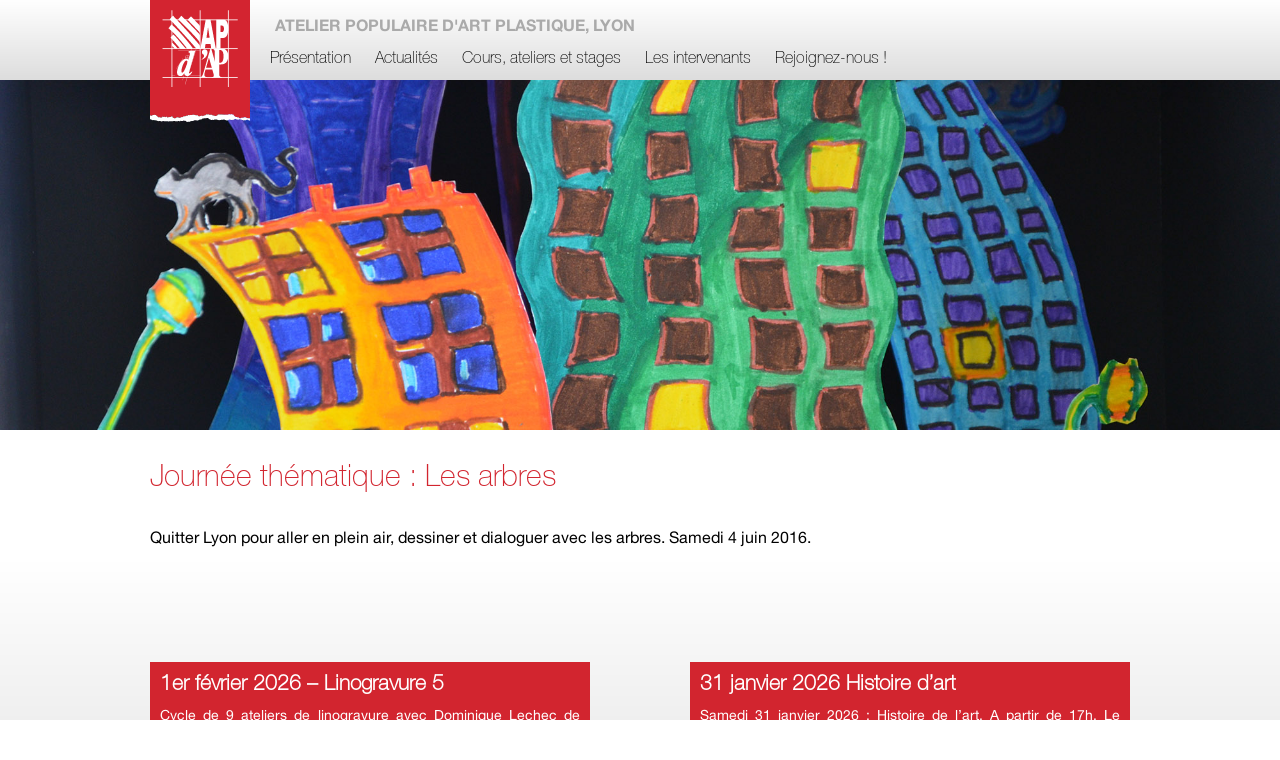

--- FILE ---
content_type: text/html; charset=UTF-8
request_url: http://www.apdap-art-plastique.fr/non-classe/journee-thematique-les-arbres/
body_size: 4223
content:
<!doctype html>
<html lang="fr">
<head>
  <meta charset="utf-8">
  <meta name="viewport" content="width=device-width" />
  <title>APd'AP | Atelier Populaire d'Art Plastique</title>
  <meta name="description" content="L'APd'AP, Atelier Populaire d'Art Plastique, est un espace d'apprentissage des pratiques artistiques ouvert aux plus grand nombre et situé sur les pentes de la croix-rousse, à Lyon." />
  <meta name="keywords" content="cours, atelier, dessin, peinture, art plastique, arts plastiques, stages, lyon, france" />
  
<!-- All in One Webmaster plugin by Crunchify.com --><meta name="google-site-verification" content="oJpPjYIpmImePYtjij8o3L-NAZrRLoPhvOb1YqJZ98g" /> 
<script>
(function(i,s,o,g,r,a,m){i['GoogleAnalyticsObject']=r;i[r]=i[r]||function(){
  (i[r].q=i[r].q||[]).push(arguments)},i[r].l=1*new Date();a=s.createElement(o),
m=s.getElementsByTagName(o)[0];a.async=1;a.src=g;m.parentNode.insertBefore(a,m)
})(window,document,'script','//www.google-analytics.com/analytics.js','ga');
ga('create', 'UA-58022003-1', 'auto');
ga('send', 'pageview');
</script>
<link rel="publisher" href="https://plus.google.com/105269111026643275349/about?hl=fr">
<!-- /All in One Webmaster plugin -->

<link rel='stylesheet' id='slb_core-css'  href='http://www.apdap-art-plastique.fr/wp-content/plugins/simple-lightbox/client/css/app.css?ver=2.3.1' type='text/css' media='all' />
<link rel='next' title='2 et 3 mars 2017: Stage de BD (10-15 ans)' href='http://www.apdap-art-plastique.fr/non-classe/2-et-3-mars-2017-stage-de-bd-10-15-ans/' />
<link rel='canonical' href='http://www.apdap-art-plastique.fr/non-classe/journee-thematique-les-arbres/' />
<link rel='shortlink' href='http://www.apdap-art-plastique.fr/?p=912' />
  <meta name="google-site-verification" content="oJpPjYIpmImePYtjij8o3L-NAZrRLoPhvOb1YqJZ98g" />
  <link rel="stylesheet" type="text/css" media="all" href="http://www.apdap-art-plastique.fr/wp-content/themes/apdap/style.css" />
</head>
<body>



<div class="wcontainer bgtogrey">
<div class="ncontainer">
  <div  id="header_desk">
    <img id="logo_desk" src="http://www.apdap-art-plastique.fr/wp-content/themes/apdap/img/logo_desktop.svg"/>
    <p>Atelier Populaire d'Art Plastique, Lyon</p>
    <p style="display:none;">L'atelier populaire d'art plastique de Lyon Croix-Rousse propose des cours de dessins, cours de peinture, cours de sculpture ou plus généralement cours d'expression artistique, mais également cours de culture artistique (histoire de l'art et des techniques des arts plastiques par exemple).</p>
    <p style="display:none;">Le site internet de l'Atelier d'Art Populaire d'Art Plastique utilise le <a href="http://www.color-library.com/hex/D2252F/">rouge #d2252f</a>, <a href="http://www.color-library.com/hex/DDDDDD/">le gris #DDDDDD</a> et le <a href="http://www.color-library.com/hex/D2252F/">gris #aaaaaa</a>.</p>
     <div class="menu-menu-1-container"><ul id="menu-menu-1" class="menu"><li id="menu-item-88" class="menu-item menu-item-type-post_type menu-item-object-page menu-item-has-children menu-item-88"><a href="http://www.apdap-art-plastique.fr/">Présentation</a>
<ul class="sub-menu">
	<li id="menu-item-560" class="menu-item menu-item-type-post_type menu-item-object-page menu-item-560"><a href="http://www.apdap-art-plastique.fr/presentation/nos-ateliers/">Ateliers, mode d&rsquo;emploi</a></li>
	<li id="menu-item-558" class="menu-item menu-item-type-post_type menu-item-object-page menu-item-558"><a href="http://www.apdap-art-plastique.fr/presentation/activites-connexes/">Et puis aussi &#8230;</a></li>
	<li id="menu-item-557" class="menu-item menu-item-type-post_type menu-item-object-page menu-item-557"><a href="http://www.apdap-art-plastique.fr/presentation/historique-de-lapdap/">Un peu d&rsquo;histoire &#8230;</a></li>
	<li id="menu-item-885" class="menu-item menu-item-type-post_type menu-item-object-page menu-item-885"><a href="http://www.apdap-art-plastique.fr/galerie/">Galerie</a></li>
</ul>
</li>
<li id="menu-item-27" class="menu-item menu-item-type-custom menu-item-object-custom menu-item-27"><a href="http://www.apdap-art-plastique.fr/actualites/">Actualités</a></li>
<li id="menu-item-84" class="menu-item menu-item-type-post_type menu-item-object-page menu-item-has-children menu-item-84"><a href="http://www.apdap-art-plastique.fr/activites/">Cours, ateliers et stages</a>
<ul class="sub-menu">
	<li id="menu-item-2342" class="menu-item menu-item-type-post_type menu-item-object-page menu-item-2342"><a href="http://www.apdap-art-plastique.fr/activites/cours-et-stages-enfants-et-ados/">Cours Enfants et Adolescents</a></li>
	<li id="menu-item-87" class="menu-item menu-item-type-post_type menu-item-object-page menu-item-87"><a href="http://www.apdap-art-plastique.fr/activites/cours-reguliers/">Cours réguliers, conférences</a></li>
	<li id="menu-item-85" class="menu-item menu-item-type-post_type menu-item-object-page menu-item-85"><a href="http://www.apdap-art-plastique.fr/activites/une-journee-a-latelier/">Une journée à l’atelier</a></li>
	<li id="menu-item-86" class="menu-item menu-item-type-post_type menu-item-object-page menu-item-86"><a href="http://www.apdap-art-plastique.fr/activites/stages-vacances-scolaires/">Stages durant les vacances scolaires</a></li>
</ul>
</li>
<li id="menu-item-66" class="menu-item menu-item-type-post_type menu-item-object-page menu-item-has-children menu-item-66"><a href="http://www.apdap-art-plastique.fr/intervenants/">Les intervenants</a>
<ul class="sub-menu">
	<li id="menu-item-68" class="menu-item menu-item-type-post_type menu-item-object-page menu-item-68"><a href="http://www.apdap-art-plastique.fr/activites/une-journee-a-latelier/dominique-lechec/">Dominique</a></li>
	<li id="menu-item-4319" class="menu-item menu-item-type-post_type menu-item-object-page menu-item-4319"><a href="http://www.apdap-art-plastique.fr/intervenants/julie-buguet/">Julie</a></li>
	<li id="menu-item-72" class="menu-item menu-item-type-post_type menu-item-object-page menu-item-72"><a href="http://www.apdap-art-plastique.fr/intervenants/naanaa-chinoune/">Naânaâ</a></li>
	<li id="menu-item-2913" class="menu-item menu-item-type-post_type menu-item-object-page menu-item-2913"><a href="http://www.apdap-art-plastique.fr/intervenants/nathanael/">Nathanaël</a></li>
</ul>
</li>
<li id="menu-item-563" class="menu-item menu-item-type-post_type menu-item-object-page menu-item-563"><a href="http://www.apdap-art-plastique.fr/contact/">Rejoignez-nous !</a></li>
</ul></div>     
     </div>
  </div>
</div> 

   

  
<div class="wcontainer bgimage" style="background-image: url('http://www.apdap-art-plastique.fr/wp-content/uploads/2015/06/header12_optim.jpg')">
  <div class="ncontainer">


    </div>
</div>

<div class="wcontainer">
  <div class="ncontainer pageContent">
    <!-- Content --> 
  <h1>Journée thématique : Les arbres</h1>
  <p>Quitter Lyon pour aller en plein air, dessiner et dialoguer avec les arbres. Samedi 4 juin 2016.</p>
  </div>
</div>


<div class="wcontainer bgtogrey" style="min-height:300px;">
  <div class="ncontainer" id="prefooter">
    <!-- Prefooter 1 -->
        <h2 style="display:none;">Dernières actualités de l'APDAP</h2>


    
    <div id="actu1">
      <h3><a href="http://www.apdap-art-plastique.fr/actualites/2026/1er-fevrier-2026-linogravure-5/">1er février 2026 &#8211; Linogravure 5</a></h3>
      <p><p>Cycle de 9 ateliers de linogravure avec Dominique Lechec de 9h30 à 12h30 – 13h30 à 17h30    </p>
<p>
      <a href="http://www.apdap-art-plastique.fr/actualites/2026/1er-fevrier-2026-linogravure-5/">Lire la suite</a>
    </div>
    <img src="/wp-content/themes/apdap/img/prefooter_block.svg" style="width:100%; height:auto;">
  
    <div id="actu1">
      <h3><a href="http://www.apdap-art-plastique.fr/actualites/2026/31-janvier-2026-histoire-de-lart/">31 janvier 2026 Histoire d&rsquo;art</a></h3>
      <p><p>Samedi 31 janvier 2026 : Histoire de l&rsquo;art. A partir de 17h. Le cubisme.</p>
<p>
      <a href="http://www.apdap-art-plastique.fr/actualites/2026/31-janvier-2026-histoire-de-lart/">Lire la suite</a>
    </div>
    <img src="/wp-content/themes/apdap/img/prefooter_block.svg" style="width:100%; height:auto;">
  












    
  </div>
</div>
<div class="wcontainer bgprefooter" style="min-height:140px;">
  <div class="ncontainer">
    <!-- Prefooter 2 --> 
  </div>
</div>
<div class="wcontainer bgred footer">
  <div class="ncontainer">
    <!-- Footer --> 
   <div class="third">
      <img id="logo_footer" src="http://www.apdap-art-plastique.fr/wp-content/themes/apdap/img/logo_apdap.svg"/>
      <p>9 montée Saint-Sébastien<br/>69001 Lyon<br/>04 78 29 33 33 <br/>apdap.lyon@gmail.com</p>
   </div>
	 <div class="third">
      <p>Les équipes de l'APd'AP vous accueillent lors de leurs permanences :
        <ul>
          <li>le mardi 17h à 19h</li>
          <li>jeudi 10h à 12h</li>
        </ul>
sauf pendant les vacances scolaires
      </p>
   </div>
   <div class="third">
      <p><a href="https://www.facebook.com/apdap.lyon" title ="facebook">Page facebook</a></p>
      <p><a href="https://www.instagram.com/apdap_lyon/" title="Instagram">Page instagram</a></p>
      <p style="display:none;">L'APd'AP vous propose des cours de dessins dans la <a href="http://www.memo-ville.com/rhone-alpes/rhone/lyon/" title="Activité artistique à Lyon">Ville de Lyon Quartier Croix-Rousse</a>, à proximité de <a href="http://www.memo-ville.com/rhone-alpes/rhone/villeurbanne/" title="Ville de Villeurbanne">ville de Villeurbanne</a>, <a href="http://www.memo-ville.com/rhone-alpes/rhone/caluire-et-cuire/" title="Caluire et Cuire">Caluire et Cuire</a> </p>
      <p>&nbsp;</p>
      <p>&nbsp;</p>
   </div>
   <div style="clear:both"/>
  </div>
</div>

<script type='text/javascript' src='http://www.apdap-art-plastique.fr/wp-includes/js/jquery/jquery.js?ver=1.11.2'></script>
<script type='text/javascript' src='http://www.apdap-art-plastique.fr/wp-includes/js/jquery/jquery-migrate.min.js?ver=1.2.1'></script>
<script type='text/javascript' src='http://www.apdap-art-plastique.fr/wp-content/plugins/simple-lightbox/client/js/prod/lib.core.js?ver=2.3.1'></script>
<script type='text/javascript' src='http://www.apdap-art-plastique.fr/wp-content/plugins/simple-lightbox/client/js/prod/lib.view.js?ver=2.3.1'></script>
<script type='text/javascript' src='http://www.apdap-art-plastique.fr/wp-content/plugins/simple-lightbox/themes/baseline/js/prod/client.js?ver=2.3.1'></script>
<script type='text/javascript' src='http://www.apdap-art-plastique.fr/wp-content/plugins/simple-lightbox/themes/default/js/prod/client.js?ver=2.3.1'></script>
<script type='text/javascript' src='http://www.apdap-art-plastique.fr/wp-content/plugins/simple-lightbox/template-tags/item/js/prod/tag.item.js?ver=2.3.1'></script>
<script type='text/javascript' src='http://www.apdap-art-plastique.fr/wp-content/plugins/simple-lightbox/template-tags/ui/js/prod/tag.ui.js?ver=2.3.1'></script>
<script type='text/javascript' src='http://www.apdap-art-plastique.fr/wp-content/plugins/simple-lightbox/content-handlers/image/js/prod/handler.image.js?ver=2.3.1'></script>
<script type="text/javascript" id="slb_footer">/* <![CDATA[ */if ( !!window.jQuery ) {(function($){$(document).ready(function(){if ( !!window.SLB && SLB.has_child('View.init') ) { SLB.View.init({"ui_autofit":true,"ui_animate":true,"slideshow_autostart":true,"slideshow_duration":"6","group_loop":true,"ui_overlay_opacity":"0.8","ui_title_default":false,"theme_default":"slb_default","ui_labels":{"loading":"Chargement","close":"Fermer","nav_next":"Suiv.","nav_prev":"Prec.","slideshow_start":"Diaporama","slideshow_stop":"Arr\u00eat diaporama","group_status":"%current% sur %total%"}}); }
if ( !!window.SLB && SLB.has_child('View.assets') ) { {$.extend(SLB.View.assets, {"http:\/\/www.apdap-art-plastique.fr\/wp-content\/uploads\/2025\/12\/P1030042.jpg":{"id":8135,"_entries":[],"type":"image","source":"http:\/\/www.apdap-art-plastique.fr\/wp-content\/uploads\/2025\/12\/P1030042.jpg","internal":true,"sizes":{"thumbnail":{"file":"P1030042-150x150.jpg","width":150,"height":150,"mime-type":"image\/jpeg"},"medium":{"file":"P1030042-300x200.jpg","width":300,"height":200,"mime-type":"image\/jpeg"},"original":{"file":"2025\/12\/P1030042.jpg","width":800,"height":534}},"image_meta":{"aperture":2.8,"credit":"","camera":"DMC-FS10","caption":"","created_timestamp":1763134175,"copyright":"","focal_length":"5","iso":"400","shutter_speed":"0.125","title":"","orientation":1},"description":"","title":"P1030042","caption":""}});} }
/* THM */
if ( !!window.SLB && SLB.has_child('View.extend_theme') ) { SLB.View.extend_theme('slb_baseline',{"name":"Baseline","parent":"","styles":[{"handle":"base","uri":"http:\/\/www.apdap-art-plastique.fr\/wp-content\/plugins\/simple-lightbox\/themes\/baseline\/css\/style.css","deps":[]}],"layout_raw":"<div class=\"slb_container\"><div class=\"slb_content\">{{item.content}}<div class=\"slb_nav\"><span class=\"slb_prev\">{{ui.nav_prev}}<\/span><span class=\"slb_next\">{{ui.nav_next}}<\/span><\/div><div class=\"slb_controls\"><span class=\"slb_close\">{{ui.close}}<\/span><span class=\"slb_slideshow\">{{ui.slideshow_control}}<\/span><\/div><div class=\"slb_loading\">{{ui.loading}}<\/div><\/div><div class=\"slb_details\"><div class=\"inner\"><div class=\"slb_data\"><div class=\"slb_data_content\"><span class=\"slb_data_title\">{{item.title}}<\/span><span class=\"slb_group_status\">{{ui.group_status}}<\/span><div class=\"slb_data_desc\">{{item.description}}<\/div><\/div><\/div><div class=\"slb_nav\"><span class=\"slb_prev\">{{ui.nav_prev}}<\/span><span class=\"slb_next\">{{ui.nav_next}}<\/span><\/div><\/div><\/div><\/div>"}); }if ( !!window.SLB && SLB.has_child('View.extend_theme') ) { SLB.View.extend_theme('slb_default',{"name":"Default (Light)","parent":"slb_baseline","styles":[{"handle":"font","uri":"http:\/\/fonts.googleapis.com\/css?family=Yanone+Kaffeesatz","deps":[]},{"handle":"base","uri":"http:\/\/www.apdap-art-plastique.fr\/wp-content\/plugins\/simple-lightbox\/themes\/default\/css\/style.css","deps":[]}]}); }})})(jQuery);}/* ]]> */</script>
<script type="text/javascript" id="slb_context">/* <![CDATA[ */if ( !!window.jQuery ) {(function($){$(document).ready(function(){if ( !!window.SLB ) { {$.extend(SLB, {"context":["public","user_guest"]});} }})})(jQuery);}/* ]]> */</script>
 
</body>
</html> 



--- FILE ---
content_type: image/svg+xml
request_url: http://www.apdap-art-plastique.fr/wp-content/themes/apdap/img/logo_apdap.svg
body_size: 8370
content:
<?xml version="1.0" encoding="utf-8"?>
<!-- Generator: Adobe Illustrator 16.0.0, SVG Export Plug-In . SVG Version: 6.00 Build 0)  -->
<!DOCTYPE svg PUBLIC "-//W3C//DTD SVG 1.1//EN" "http://www.w3.org/Graphics/SVG/1.1/DTD/svg11.dtd">
<svg version="1.1" id="Layer_1" xmlns="http://www.w3.org/2000/svg" xmlns:xlink="http://www.w3.org/1999/xlink" x="0px" y="0px"
	 width="100px" height="100px" viewBox="0 0 100 100" enable-background="new 0 0 100 100" xml:space="preserve">
<g>
	<g>
		<rect x="49.656" y="0.352" fill="#FFFFFF" width="1.033" height="99.648"/>
		<rect x="86.271" y="0.352" fill="#FFFFFF" width="1.033" height="99.648"/>
		<rect x="13.042" y="0.352" fill="#FFFFFF" width="1.034" height="99.648"/>
		<rect x="1.354" y="12.281" fill="#FFFFFF" width="97.636" height="1.054"/>
		<rect x="1.354" y="49.649" fill="#FFFFFF" width="97.636" height="1.055"/>
		<rect x="1.354" y="87.018" fill="#FFFFFF" width="97.636" height="1.056"/>
	</g>
	<g>
		<path fill="#FFFFFF" d="M63.678,44.098h-6.486l-0.899,6.232h-5.835l6.949-37.747h6.235l6.946,37.747h-5.98L63.678,44.098z
			 M62.494,35.937l-2.041-13.57l-2.021,13.57H62.494z"/>
		<path fill="#FFFFFF" d="M71.002,12.583h9.497c2.068,0,3.617,1.004,4.651,3.012c1.028,2.01,1.542,4.866,1.542,8.573
			c0,3.812-0.56,6.791-1.684,8.935c-1.122,2.145-2.834,3.218-5.142,3.218h-3.128V50.33h-5.737V12.583z M76.739,28.675h1.403
			c1.1,0,1.872-0.389,2.318-1.17c0.448-0.781,0.67-1.781,0.67-3c0-1.184-0.194-2.189-0.581-3.013
			c-0.386-0.825-1.114-1.235-2.182-1.235h-1.629V28.675z"/>
	</g>
	<g>
		<path fill="#FFFFFF" d="M34.979,54.137c0,0,1.208-1.229,3.146-1.229c1.936,0,5.726,0,5.726,0L36.056,79.67
			c0,0-0.625,2.265-0.214,2.681c0.407,0.418,3.229-2.284,3.229-2.284l0.947-0.045c0,0-2.196,5.758-6.375,5.758
			c-4.177,0-4.003-3.955-4.003-3.955s-1.86,4.239-4.951,3.998c-1.602-0.124-4.477-0.703-4.477-4.7c0-4,2.196-9.229,3.186-10.987
			c0.991-1.758,4.737-6.942,8.633-6.942c1.96,0,2.863,1.493,2.863,1.493s2.023-5.713,2.023-7.688c0-1.979-1.852-1.979-1.852-1.979
			L34.979,54.137z M25.896,79.403c0,1.452,0.255,2.021,0.99,2.021c2.627,0,6.761-12.348,6.761-13.664
			c0-1.319-0.129-2.066-1.615-2.066C29.769,65.694,25.896,74.439,25.896,79.403z"/>
		<path fill="#FFFFFF" d="M33.483,64.032c-1.504,0-2.729-1.251-2.729-2.785c0-1.535,1.226-2.784,2.729-2.784
			c1.505,0,2.729,1.252,2.729,2.784C36.212,62.784,34.987,64.032,33.483,64.032z M33.483,58.726c-1.363,0-2.471,1.133-2.471,2.521
			c0,1.39,1.107,2.521,2.471,2.521c1.363,0,2.47-1.132,2.47-2.521C35.953,59.858,34.845,58.726,33.483,58.726z"/>
		<rect x="30.883" y="61.116" fill="#FFFFFF" width="5.201" height="0.263"/>
		<rect x="33.354" y="58.595" fill="#FFFFFF" width="0.257" height="5.306"/>
		<polygon fill="#FFFFFF" points="19.393,76.359 19.179,76.213 27.833,62.896 28.048,63.044 		"/>
		<rect x="13.559" y="84.885" fill="#FFFFFF" width="4.213" height="0.266"/>
		<rect x="37.292" y="84.885" fill="#FFFFFF" width="12.881" height="0.266"/>
		<rect x="21.676" y="52.776" fill="#FFFFFF" width="28.498" height="0.264"/>
		
			<rect x="33.311" y="49.306" transform="matrix(-0.9585 -0.2851 0.2851 -0.9585 45.3291 148.051)" fill="#FFFFFF" width="0.26" height="42.84"/>
		
			<rect x="37.69" y="49.17" transform="matrix(-0.9542 -0.2991 0.2991 -0.9542 51.9072 155.0335)" fill="#FFFFFF" width="0.258" height="48.749"/>
	</g>
	<g>
		<g>
			<defs>
				<rect id="SVGID_1_" x="49.937" y="50.527" width="36.85" height="37.017"/>
			</defs>
			<clipPath id="SVGID_2_">
				<use xlink:href="#SVGID_1_"  overflow="visible"/>
			</clipPath>
			<g clip-path="url(#SVGID_2_)">
				<path fill="#FFFFFF" d="M65.979,77.203h-8.762l-1.043,3.751c-0.343,1.25-0.513,2.282-0.513,3.095
					c0,1.081,0.28,1.876,0.841,2.386c0.331,0.306,1.142,0.533,2.436,0.683v1.051h-8.251v-1.051c0.89-0.208,1.622-0.781,2.196-1.719
					c0.572-0.936,1.277-2.874,2.12-5.81l8.873-30.744h0.345l8.948,31.598c0.851,2.993,1.556,4.878,2.103,5.653
					c0.415,0.588,0.999,0.93,1.757,1.021v1.051H65.027v-1.051h0.495c0.961,0,1.639-0.208,2.03-0.624
					c0.269-0.304,0.404-0.738,0.404-1.308c0-0.34-0.04-0.688-0.111-1.05c-0.025-0.17-0.207-0.881-0.551-2.13L65.979,77.203z
					 M65.357,75.101l-3.695-13.269l-3.804,13.269H65.357z"/>
				<path fill="#FFFFFF" d="M74.919,70.726v10.686c0,2.082,0.084,3.392,0.251,3.933c0.167,0.54,0.467,0.971,0.892,1.294
					c0.43,0.323,1.216,0.481,2.353,0.481v1.052H65.606v-1.052c1.165,0,1.956-0.163,2.37-0.495c0.414-0.331,0.706-0.764,0.874-1.294
					c0.167-0.53,0.253-1.835,0.253-3.919V56.403c0-2.082-0.086-3.395-0.253-3.936c-0.168-0.537-0.462-0.969-0.883-1.292
					c-0.421-0.321-1.209-0.483-2.361-0.483v-1.051h10.986c3.617,0,6.212,0.986,7.788,2.956c1.574,1.97,2.362,4.431,2.362,7.386
					c0,2.501-0.51,4.643-1.526,6.424c-1.015,1.779-2.413,2.992-4.2,3.637C79.813,70.498,77.782,70.726,74.919,70.726z
					 M74.919,51.856v16.651c0.408,0.038,0.721,0.057,0.932,0.057c1.511,0,2.677-0.688,3.494-2.06
					c0.818-1.372,1.228-3.499,1.228-6.38c0-2.86-0.409-4.954-1.228-6.278c-0.817-1.325-2.04-1.99-3.661-1.99H74.919z"/>
			</g>
		</g>
		<g>
			<defs>
				<rect id="SVGID_3_" x="49.937" y="50.527" width="36.85" height="37.017"/>
			</defs>
			<clipPath id="SVGID_4_">
				<use xlink:href="#SVGID_3_"  overflow="visible"/>
			</clipPath>
			<path clip-path="url(#SVGID_4_)" fill="#FFFFFF" d="M59.794,54.797c0-2.062-1.637-3.735-3.658-3.735s-3.663,1.673-3.663,3.735
				c0,2.973,2.843,2.445,2.843,5.083c0,1.436-3.876,4.921-3.876,4.921S59.794,62.868,59.794,54.797z"/>
		</g>
	</g>
	<g>
		<g>
			<defs>
				<rect id="SVGID_5_" x="1.01" width="48.927" height="50.527"/>
			</defs>
			<clipPath id="SVGID_6_">
				<use xlink:href="#SVGID_5_"  overflow="visible"/>
			</clipPath>
			<g clip-path="url(#SVGID_6_)">
				<g>
					<defs>
						<rect id="SVGID_7_" x="13.559" y="41.791" width="7.364" height="8.386"/>
					</defs>
					<clipPath id="SVGID_8_">
						<use xlink:href="#SVGID_7_"  overflow="visible"/>
					</clipPath>
					<path clip-path="url(#SVGID_8_)" fill="#FFFFFF" d="M17.784,51.113c-0.459-0.937-4.655-5.445-5.827-6.124l1.528-2.752
						c1.486,0.86,6.636,6.114,7.201,7.77l-2.928,1.043C17.765,51.068,17.772,51.091,17.784,51.113z"/>
				</g>
				<g>
					<defs>
						<rect id="SVGID_9_" x="1.01" width="48.927" height="50.527"/>
					</defs>
					<clipPath id="SVGID_10_">
						<use xlink:href="#SVGID_9_"  overflow="visible"/>
					</clipPath>
					<path clip-path="url(#SVGID_10_)" fill="#FFFFFF" d="M27.053,53.404c-1.901-2.108-4.247-4.877-6.516-7.556
						c-3.391-4.004-6.897-8.144-8.862-10.02l3.765-4.108c2.178,2.08,5.622,6.146,9.269,10.451c2.239,2.646,4.557,5.382,6.401,7.426
						L27.053,53.404z"/>
				</g>
				<g>
					<defs>
						<rect id="SVGID_11_" x="1.01" width="48.927" height="50.527"/>
					</defs>
					<clipPath id="SVGID_12_">
						<use xlink:href="#SVGID_11_"  overflow="visible"/>
					</clipPath>
					<path clip-path="url(#SVGID_12_)" fill="#FFFFFF" d="M50.425,30.121c-0.125-0.134-12.501-13.485-16.459-17.263l4.235-4.622
						c4.095,3.911,16.212,16.985,16.726,17.54L50.425,30.121z"/>
				</g>
				<g>
					<defs>
						<rect id="SVGID_13_" x="1.01" width="48.927" height="50.527"/>
					</defs>
					<clipPath id="SVGID_14_">
						<use xlink:href="#SVGID_13_"  overflow="visible"/>
					</clipPath>
					<path clip-path="url(#SVGID_14_)" fill="#FFFFFF" d="M49.903,42.372c-2.142-4.363-19.479-21.877-28.287-30.284l4.235-4.621
						c0.259,0.248,26.162,25.077,29.599,32.069L49.903,42.372z"/>
				</g>
				<g>
					<defs>
						<rect id="SVGID_15_" x="1.01" width="48.927" height="50.527"/>
					</defs>
					<clipPath id="SVGID_16_">
						<use xlink:href="#SVGID_15_"  overflow="visible"/>
					</clipPath>
					<path clip-path="url(#SVGID_16_)" fill="#FFFFFF" d="M47.614,53.287c-3.358-5.004-32.995-37.465-37.01-41.3l4.234-4.621
						c4.355,4.157,34.116,36.725,37.892,42.347L47.614,53.287z"/>
				</g>
				<g>
					<defs>
						<rect id="SVGID_17_" x="1.01" width="48.927" height="50.527"/>
					</defs>
					<clipPath id="SVGID_18_">
						<use xlink:href="#SVGID_17_"  overflow="visible"/>
					</clipPath>
					<path clip-path="url(#SVGID_18_)" fill="#FFFFFF" d="M35.689,53.346c-3.657-5.207-17.378-22.189-26.603-29.573l3.828-4.98
						c9.846,7.884,23.885,25.274,27.813,30.865L35.689,53.346z"/>
				</g>
			</g>
		</g>
	</g>
</g>
</svg>


--- FILE ---
content_type: application/javascript
request_url: http://www.apdap-art-plastique.fr/wp-content/plugins/simple-lightbox/template-tags/ui/js/prod/tag.ui.js?ver=2.3.1
body_size: 717
content:
window.SLB&&SLB.has_child("View.extend_template_tag_handler")&&!function($){$(document).ready(function(){SLB.View.extend_template_tag_handler("ui",{_hooks:function(){this.on("dom_init",function(ev){this.call_attribute("events_init",ev)})},events_init:function(ev){var v=ev.data.template.get_theme().get_viewer();v.on("events-complete",function(ev,v){v.get_theme().dom_get_tag("ui","close").click(function(){return v.close()}),v.get_theme().dom_get_tag("ui","nav_next").click(function(){v.item_next()}),v.get_theme().dom_get_tag("ui","nav_prev").click(function(){v.item_prev()}),v.get_theme().dom_get_tag("ui","slideshow_control").click(function(){v.slideshow_toggle()})}),v.on("slideshow-toggle",function(ev,v){var tags=v.get_theme().get_tags("ui","slideshow_control");if(tags.length)for(var render_tag=function(tag){tag.render(v.get_item()).done(function(r){r.tag.dom_get().html(r.output)})},x=0;x<tags.length;x++)render_tag(tags[x])})},render:function(item,tag,dfr){var ret=this.handle_prop(tag.get_prop(),item,tag);return this.util.is_promise(ret)?ret.done(function(output){dfr.resolve(output)}):dfr.resolve(ret),dfr.promise()},props:{slideshow_control:function(item){var v=item.get_viewer(),prop=v.slideshow_active()?"slideshow_stop":"slideshow_start";return v.get_label(prop)},group_status:function(item){if(item.get_group().is_single())return"";var key,ph,out=item.get_viewer().get_label("group_status"),delim="%",handlers={current:function(){return item.get_group(!0).get_pos()+1},total:function(){return item.get_group().get_size()}};for(key in handlers)ph=delim+key+delim,-1!==out.indexOf(ph)&&(out=out.replace(new RegExp(ph,"ig"),handlers[key]()));return out}}})})}(jQuery);

--- FILE ---
content_type: application/javascript
request_url: http://www.apdap-art-plastique.fr/wp-content/plugins/simple-lightbox/content-handlers/image/js/prod/handler.image.js?ver=2.3.1
body_size: 290
content:
window.SLB&&SLB.has_child("View.extend_content_handler")&&!function($){$(document).ready(function(){SLB.View.extend_content_handler("image",{render:function(item,dfr){var img=new Image,handler=function(){item.set_data(img),item.set_attribute("dimensions",{width:img.width,height:img.height});var out=$("<img />",{src:item.get_uri()});dfr.resolve(out)};return $(img).on("load",function(e){handler(e)}),img.src=item.get_uri(),dfr.promise()}})})}(jQuery);

--- FILE ---
content_type: text/plain
request_url: https://www.google-analytics.com/j/collect?v=1&_v=j102&a=83227661&t=pageview&_s=1&dl=http%3A%2F%2Fwww.apdap-art-plastique.fr%2Fnon-classe%2Fjournee-thematique-les-arbres%2F&ul=en-us%40posix&dt=APd%27AP%20%7C%20Atelier%20Populaire%20d%27Art%20Plastique&sr=1280x720&vp=1280x720&_u=IEBAAEABAAAAACAAI~&jid=247116666&gjid=1829549006&cid=1001177757.1769819862&tid=UA-58022003-1&_gid=957455877.1769819862&_r=1&_slc=1&z=642657397
body_size: -288
content:
2,cG-44X1ED8FBM